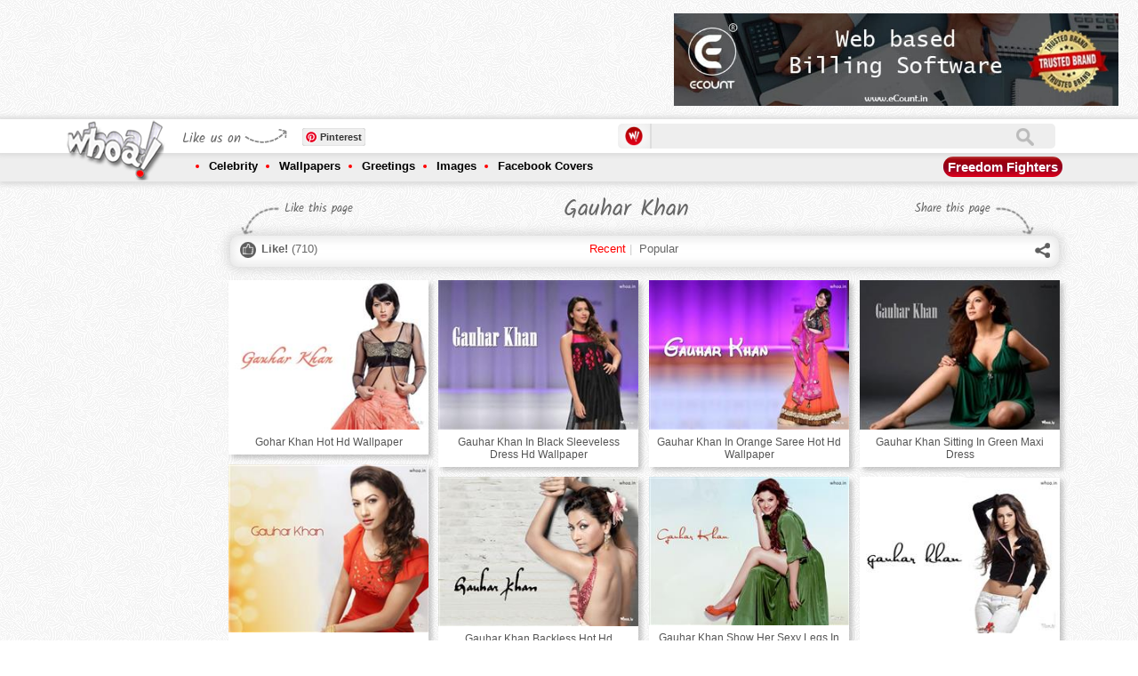

--- FILE ---
content_type: text/html; charset=utf-8
request_url: https://www.whoa.in/explore/gauhar-khan
body_size: 12914
content:


<!DOCTYPE html PUBLIC "-//W3C//DTD XHTML 1.0 Transitional//EN" "http://www.w3.org/TR/xhtml1/DTD/xhtml1-transitional.dtd">

<html xmlns="http://www.w3.org/1999/xhtml">
<head id="ctl00_Head1"><title>
	Gauhar Khan Bollywood Actress Hot HD Wallpapers And Photoshootes
</title><meta http-equiv="Content-Type" content="text/html; charset=utf-8" /><meta id="ctl00_des" name="description" content="Gauhar Khan Indian Bollywood Celebrity And Actress Hot, Beautiful, Bikini Photoshoot HD Wallpaper For Free" /><meta id="ctl00_key" name="keywords" content="Gauhar Khan Show Her Sexy Legs In Hot And Sexy Legs,Gohar Khan Hot Hd Wallpaper,Gauhar Khan Photoshoot With Pink Background,Gauhar Khan Hot Photo Shoot And Show Her Navels,Gauhar Khan Backless Hot Hd Wallpaper,Gauhar Khan Backless Photoshoot In Yellow Dress,Gauhar Khan In Black Sleeveless Dress Hd Wallpaper,Gauhar Khan Sitting In Green Maxi Dress,Gauhar Khan In Red Dress With Red Lips,Gauhar Khan In Orange Saree Hot Hd Wallpaper" /><meta name="distribution" content="Global" /><meta name="language" content="en-us" /><meta name="robots" content="index,follow" /><meta property="fb:admins" content="549707899" /><meta id="ctl00_ogTitle" property="og:title" content="Gauhar Khan Bollywood Actress Hot HD Wallpapers And Photoshootes" /><meta id="ctl00_ogDesc" property="og:description" content="Gauhar Khan Indian Bollywood Celebrity And Actress Hot, Beautiful, Bikini Photoshoot HD Wallpaper For Free" /><meta property="og:site_name" content="https://www.whoa.in" /><meta id="ctl00_imgSrcMeta" property="og:url" /><meta charset="UTF-8" /><meta http-equiv="X-UA-Compatible" content="IE=edge,chrome=1" /><meta name="viewport" content="width=device-width, initial-scale=1.0" /><link href="/css/component.css" rel="stylesheet" type="text/css" /><link href="/css/owl.carousel.css" rel="stylesheet" /><link href="/css/owl.theme.css" rel="stylesheet" /><link href="/css/jqGifPreview.css" rel="stylesheet" type="text/css" />
    <script src="/js/jquery.min.js" type="text/javascript"></script>
    <script async src="/js/modernizr.custom.js"></script>
 <link rel="manifest" href="/manifest.json" />

 <script type="text/javascript">
        function askPermission() {
            return new Promise(function(resolve, reject) {
                const permissionResult = Notification.requestPermission(function(result) {
                    resolve(result);
                });

                if (permissionResult) {
                    permissionResult.then(resolve, reject);
                }
            })
            .then(function(permissionResult) {
                if (permissionResult !== 'granted') {
                    throw new Error('We weren\'t granted permission.');
                }
            });
        }

        function urlBase64ToUint8Array(base64String) {
            const padding = '='.repeat((4 - (base64String.length % 4)) % 4);
            const base64 = (base64String + padding)
            .replace(/\-/g, '+')
            .replace(/_/g, '/');

        const rawData = window.atob(base64);
        const outputArray = new Uint8Array(rawData.length);

        for (let i = 0; i < rawData.length; ++i) {
        outputArray[i] = rawData.charCodeAt(i);
        }
        return outputArray;
        }

        function subscribeUserToPush() {
        return navigator.serviceWorker.register('service-worker-2.js')
        .then(function(registration) {
        const subscribeOptions = {
        userVisibleOnly: true,
        applicationServerKey: urlBase64ToUint8Array(
            'BAWtgxiU9YWykJkvh1oku7GflLq_X8M2E-S-dbGz1VhY3Fqr29YjS2GTvastYI3gM_SRkjQcEhnXCLu14NQZJpo'
        )
};

return registration.pushManager.subscribe(subscribeOptions);
})
.then(function (pushSubscription) {
    console.log('Received PushSubscription: ', JSON.stringify(pushSubscription));
    $.ajax({
        type: "POST",
        url: "/default.aspx/savedata",
        data: "{json:'" + JSON.stringify(pushSubscription) + "'}",
        contentType: "application/json; charset=utf-8",
        dataType: "json",
	failure: function (response) {
            console.log(response.d);
        },
        error: function (response) {
            console.log(response.d);
        }
    });
return pushSubscription;
});
}
askPermission().then(subscribeUserToPush);
    </script>



    <script async type="text/javascript" src="https://apis.google.com/js/platform.js"></script>
    <script>
        (function (d, s, id) {
            var js, fjs = d.getElementsByTagName(s)[0];
            if (d.getElementById(id)) return;
            js = d.createElement(s); js.id = id;
            js.src = "https://connect.facebook.net/en_US/sdk.js#xfbml=1&version=v2.0";
            fjs.parentNode.insertBefore(js, fjs);
        } (document, 'script', 'facebook-jssdk'));</script>
    <script async type="text/javascript">        var switchTo5x = false;</script>
    <script async type="text/javascript" src="/js/buttons.js"></script>
    <script async type="text/javascript">        stLight.options({ publisher: "2876728f-856a-4628-8740-3a6afac40566", doNotHash: false, doNotCopy: false, hashAddressBar: false });</script>
    <script>
        (function (i, s, o, g, r, a, m) {
            i['GoogleAnalyticsObject'] = r; i[r] = i[r] || function () {
                (i[r].q = i[r].q || []).push(arguments)
            }, i[r].l = 1 * new Date(); a = s.createElement(o),
  m = s.getElementsByTagName(o)[0]; a.async = 1; a.src = g; m.parentNode.insertBefore(a, m)
        })(window, document, 'script', '//www.google-analytics.com/analytics.js', 'ga');

        ga('create', 'UA-44089515-1', 'whoa.in');
        ga('send', 'pageview');

    </script>
    <!-- Start of StatCounter Code for Default Guide -->
    <script type="text/javascript">
        var sc_project = 9090683;
        var sc_invisible = 1;
        var sc_security = "6ea362db";
        var scJsHost = (("https:" == document.location.protocol) ?
"https://secure." : "http://www.");
        document.write("<sc" + "ript async type='text/javascript' src='" +
scJsHost +
"statcounter.com/counter/counter.js'></" + "script>");
    </script>
    <noscript>
        <div class="statcounter">
            <a title="free web stats" href="https://statcounter.com/" target="_blank">
                <img class="statcounter" src="https://c.statcounter.com/9090683/0/6ea362db/1/" alt="free web stats"></a></div>
    </noscript>
    <!-- End of StatCounter Code for Default Guide -->
    <script type="text/javascript">
        function GetTextCheck() {
            var abc = document.getElementById("ctl00_txtSearch").value;
            if (abc == '') {
                return false;
            }
        }
    </script>
   



<script async src="//pagead2.googlesyndication.com/pagead/js/adsbygoogle.js"></script>
<script>
    (adsbygoogle = window.adsbygoogle || []).push({
        google_ad_client: "ca-pub-9651868957491254",
        enable_page_level_ads: true
    });
</script>




    
  <meta id="ctl00_head_imgSrcMeta" name="image_src" content="http://www.whoa.in/20131111-Whoa/0gohar-khan-hot-hd-wallpaper.jpg"></meta>
    <meta id="ctl00_head_imgSrcMeta2" property="og:image" content="http://www.whoa.in/20131111-Whoa/0gohar-khan-hot-hd-wallpaper.jpg"></meta>
    <script type="text/javascript">
        var pageIndex = 1;
        var pageCount = 10;
        var ispop = false;
        var isWow = false;

        function OnPopular(ispopd, getId) {
            ispop = ispopd;
            pageIndex = 1;
            if (getId == 'recent') {
                document.getElementById(getId).style.color = '#f00';
                document.getElementById('popular').style.color = '#444';
            }

            else {
                document.getElementById(getId).style.color = '#f00';
                document.getElementById('recent').style.color = '#444';
            }
            document.getElementById("grid").innerHTML = '';
            GetRecords(ispop);
        }
        function GetRecords1() {
            GetRecords(ispop);
        }
        function GetWow() {
            if (isWow == false) {
                isWow = true;
                document.getElementById('aWow').style.color = '#f00';
                var tagId = document.getElementById("ctl00_ContentPlaceHolder1_HFTagId").value;
                $.ajax({
                    type: "POST",
                    url: "/explore.aspx/getnextwow",
                    data: '{tagId: ' + tagId + '}',
                    contentType: "application/json; charset=utf-8",
                    dataType: "json",
                    success: OnWowReturn,
                    failure: function (response) {
                        alert(response.d);
                    },
                    error: function (response) {
                        alert(response.d);
                    }
                });
            }
        }
        function OnWowReturn(response) {

            document.getElementById("ctl00_ContentPlaceHolder1_lblWow").innerHTML = parseInt(document.getElementById("ctl00_ContentPlaceHolder1_lblWow").innerHTML) + 1;
        }

        function GetRecords(ispop) {
            if (pageIndex != -1) {
                $("#loader").show();

                var tagId = document.getElementById("ctl00_ContentPlaceHolder1_HFTagId").value;
                var isParent = document.getElementById("ctl00_ContentPlaceHolder1_HFIsParent").value;
                $.ajax({
                    type: "POST",
                    url: "/explore.aspx/getnextpage",
                    data: '{isParent: ' + isParent + ',tagId: ' + tagId + ',pageIndex: ' + pageIndex + ',ispop: ' + ispop + '}',
                    contentType: "application/json; charset=utf-8",
                    dataType: "json",
                    success: OnSuccess,
                    failure: function (response) {
                        alert(response.d);
                    },
                    error: function (response) {
                        alert(response.d);
                    }
                });
            }
        }

        function OnSuccess(response) {
            var responsedatavar = response.d;
            if (responsedatavar != "0") {
                var responsedatavar1 = responsedatavar.split("|");
                //alert(responsedatavar1[1]);
                //alert(pageIndex);
                if (responsedatavar1[1] <= pageIndex){
                    pageIndex = -1;
                    document.getElementById("btnLoadMore").style.display = 'none';
                }

                if (responsedatavar1[0] != "0"){
                    $("#grid").append(responsedatavar1[0]);
                    $(".lazyOwl2").jqGifPreview();
                    new AnimOnScroll(document.getElementById('grid'), {
                        minDuration: 0.4,
                        maxDuration: 0.7,
                        viewportFactor: 0.2
                    });
                    pageIndex++;
                }
                $("#loader").hide();
            }
        }
    </script>
    <meta id="ctl00_head_ogTitle2" itemprop="name" content="Gauhar Khan Bollywood Actress Hot HD Wallpapers And Photoshootes"></meta>
    <meta id="ctl00_head_Meta1" itemprop="description" content="Gauhar Khan Indian Bollywood Celebrity And Actress Hot, Beautiful, Bikini Photoshoot HD Wallpaper For Free"></meta>
</head>
<body>

       
    
    <form method="post" action="/explore/gauhar-khan" id="aspnetForm">
<div class="aspNetHidden">
<input type="hidden" name="__EVENTTARGET" id="__EVENTTARGET" value="" />
<input type="hidden" name="__EVENTARGUMENT" id="__EVENTARGUMENT" value="" />
<input type="hidden" name="__VIEWSTATE" id="__VIEWSTATE" value="/[base64]/Cf4EFYBcWZhva/fjKVqJKwzg5o5AnSRhbTtEKkqs9I=" />
</div>

<script type="text/javascript">
//<![CDATA[
var theForm = document.forms['aspnetForm'];
if (!theForm) {
    theForm = document.aspnetForm;
}
function __doPostBack(eventTarget, eventArgument) {
    if (!theForm.onsubmit || (theForm.onsubmit() != false)) {
        theForm.__EVENTTARGET.value = eventTarget;
        theForm.__EVENTARGUMENT.value = eventArgument;
        theForm.submit();
    }
}
//]]>
</script>


<div class="aspNetHidden">

	<input type="hidden" name="__VIEWSTATEGENERATOR" id="__VIEWSTATEGENERATOR" value="9C21FC1A" />
	<input type="hidden" name="__EVENTVALIDATION" id="__EVENTVALIDATION" value="/wEdAAXkJT9VQqKmEzaA3tITmkuh/GovQgS4f4bksPMELJdKg9e0aTgNYHRsnS1Hhaf6d5Iadux+TJ142ktxD+r25Ojf677/BmYYghtROekFnDtQLSMRMxcHXY3OlFNVNZmE8Aa1ERB/48tEUMbYIQuNHVyn" />
</div>

       
    


     <div class="header">
        <div class="topadd">
            

<div class="topaddinner">
	<div id="topaddleft">


	</div>
	<div id="topaddright">
		
	</div>
<div style="clear:both;">
<div style="clear:both;">&nbsp;</div>
<style>
.flipaddbox
{
float:left;
}
.onheader-1-whoa { width: 320px; height: 50px; margin:auto;}
#expid2,.playstorelink{display:none;}
.playstorelink img{width:500px;padding-left:15px;}
@media(min-width: 500px) { .onheader-1-whoa { width: 468px; height: 60px;margin:auto; } }
@media(min-width: 800px) { .onheader-1-whoa { width: 728px; height: 90px;margin:auto;} .flipaddbox{display:none;float:left;} }
@media(min-width: 900px) { .playstorelink{display:block;} }
@media(min-width: 700px) { #expid2{display:block;} }
</style>
<div style="float:left;">
<script async src="//pagead2.googlesyndication.com/pagead/js/adsbygoogle.js"></script>
<!-- OnHeader-1 Whoa -->
<ins class="adsbygoogle onheader-1-whoa"
     style="display:inline-block"
     data-ad-client="ca-pub-9651868957491254"
     data-ad-slot="7959342121"></ins>
<script>
    (adsbygoogle = window.adsbygoogle || []).push({});
</script></div>
		<div style="float:left;" class="playstorelink">

	<a href="https://www.ecount.in/?Ref=whoa" rel=“sponsored”  target="_blank"><img src="/images/BANNER1.jpg" alt="Best Online Billing Software" /></a>
		</div>

		<div style="clear:both;">&nbsp;</div>
</div>

</div>
        </div>
        <div class="navigation">
            <div class="topnav">
                <div class="innernav">
                    <div class="navigationbttn morebtton">
                        <a href="/menu" title="More Tags">
                            <img src="/images/mnav.png" alt="More Tags" /></a>
                    </div>
                    <div class="mobilemenu onlyleft">
                        <div class="headpetrn">
                            Navigation</div>
                        <a href="/menu">
                            <img src="/images/sbicon.png" alt="Navigation" /></a>
                    </div>
                    <div class="logo">
                        <a href="https://www.whoa.in">
                            <img src="/images/logo.png" alt="whoa.in logo" class="logoA1" /><img src="/images/scrollogo.png"
                                class="logoA2" /></a></div>
                    <div class="logosidebar">
                        <div class="sociallink">
                            <div class="headpetrn">
                                Like us on</div>
                            <div class="onlyleft" style="width: 63px; overflow: hidden; margin-left: 3px;">

                                
                              <div class="g-follow" data-annotation="bubble" data-height="20"
                               data-href="https://plus.google.com/118042365651048176234" data-rel="publisher"></div>     

                                                     

                            </div>
                            <div class="onlyleft">
                                &nbsp;
                                <div class="fb-like" data-href="https://www.facebook.com/www.whoa.in" data-layout="button_count"
                                    data-action="like" data-show-faces="false" data-share="false">
                                </div>
                                &nbsp;
                            </div>
                            <div class="onlyleft">
                                <a rel="nofollow" data-pin-do="buttonFollow" href="https://www.pinterest.com/whoaimage/">
                                    Pinterest</a>
                                <!-- Please call pinit.js only once per page -->
                                <script type="text/javascript" async src="//assets.pinterest.com/js/pinit.js"></script>
                            </div>
                        </div>
                    </div>
                    <div class="sbox">
                        <div class="slogo">
                            <img src="/images/slogo.png" alt="Offical Whoa.in Images Zone" width="20" /></div>
                        <div class="stextbox1">
                            <iframe id="ctl00_Iframe1" style="padding: 0px; margin: 0px; width: 100%;" height="28px" src="https://www.whoa.in/sframe.html" frameborder="0" scrolling="no">
                            </iframe>
                        </div>
                        <div class="onlyright" id="shop">
                            
                            
                        </div>
                    </div>
                </div>
            </div>
            <div class="bottomnav">
                <div class="innernav">
                    <ul>
                        <li><a href="/explore/celebrity">Celebrity</a>
                            <div class="subnav">
                                <div class="subnavtop">
                                <ul>
                                    <li><a href='/explore/bollywood'>Bollywood</a></li>
                                    <li><a href='/explore/bollywood-actor'>Bollywood Actor</a></li>
                                    <li><a href='/explore/bollywood-actress'>Bollywood Actress</a></li>
                                    <li><a href='/explore/celebrities-fb-cover-image'>Celebrities FB Cover Image</a></li>
                                    <li><a href='/explore/celebrity-wallpaper'>Celebrity Wallpaper</a> </li>
                                    <li><a href='/explore/cinema'>Cinema</a></li>
                                    <li><a href='/explore/cricketers'>Cricketers</a></li>
                                    <li><a href='/explore/hollywood'>Hollywood</a></li>
                                    <li><a href='/explore/hollywood-actor'>Hollywood Actor</a></li>
                                    <li><a href='/explore/hollywood-actress'>Hollywood Actress</a></li>
                                    <li><a href='/explore/sports'>Sports</a></li>
                                    <li><a href='/explore/tollywood-actress'>Tollywood Actress</a></li>
                                </ul>
                                
                            </div>
                        </li>
                        <li><a href="/explore/wallpapers">Wallpapers</a>
                            <div class="subnav">
                                <div class="subnavtop">
                                <ul>
                                    <li><a href='/explore/1920-x-1080'>1920 X 1080</a></li>
                                    <li><a href='/explore/1920-x-1200'>1920 X 1200</a></li>
                                    <li><a href='/explore/3d-wallpapers'>3D Wallpapers</a></li>
                                    <li><a href='/explore/animals'>Animals</a></li>
                                    <li><a href='/explore/art-wallpapers'>Art Wallpapers</a></li>
                                    <li><a href='/explore/bollywood'>Bollywood</a></li>
                                    <li><a href='/explore/dark-background-wallpapers'>Dark Background Wallpapers</a></li>
                                    <li><a href='/explore/dreamy-girls'>Dreamy Girls</a></li>
                                    <li><a href='/explore/funny-wallpapers'>Funny Wallpapers</a></li>
                                    <li><a href='/explore/god'>GOD</a></li>
                                    <li><a href='/explore/hd-wallpapers'>HD Wallpapers</a></li>
                                    <li><a href='/explore/hot'>HOT</a></li>
                                    <li><a href='/explore/love'>Love</a></li>
                                    <li><a href='/explore/mac-apple'>Mac-Apple</a></li>
                                    <li><a href='/explore/miscellaneous-wallpapers'>Miscellaneous Wallpapers</a></li>
                                    <li><a href='/explore/music'>Music</a></li>
                                    <li><a href='/explore/natural-wallpapers'>Natural Wallpapers</a></li>
                                    <li><a href='/explore/windows-7-wallpapers'>Windows 7 Wallpapers</a></li>
                                    <li><a href='/explore/windows-8'>Windows 8</a></li>
                                </ul>
                                
                            </div>
                        </li>
                        <li><a href="/explore/greetings">Greetings</a>
                            <div class="subnav">
                                <div class="subnavtop">
                                
                                <ul>
                                    <li><a href='/explore/christmas'>Christmas</a></li>
                                    <li><a href='/explore/friendship-day'>Friendship Day</a></li>
                                    <li><a href='/explore/ganesh-chaturthi'>Ganesh Chaturthi</a></li>
                                    <li><a href='/explore/good-morning'>Good Morning</a></li>
                                    <li><a href='/explore/good-night'>Good Night</a></li>
                                    <li><a href='/explore/happy-birthday'>Happy Birthday</a></li>
                                    <li><a href='/explore/happy-diwali'>Happy Diwali</a></li>
                                    <li><a href='/explore/happy-engineer-day'>Happy Engineer Day</a></li>
                                    <li><a href='/explore/happy-gandhi-jayanti'>Happy Gandhi Jayanti</a></li>
                                    <li><a href='/explore/happy-holi'>Happy Holi</a></li>
                                    <li><a href='/explore/happy-janmashtami'>Happy Janmashtami</a></li>
                                    <li><a href='/explore/happy-navratri'>Happy Navratri</a></li>
                                    <li><a href='/explore/happy-new-year'>Happy New Year</a></li>
                                    <li><a href='/explore/happy-promise-day'>Happy Promise Day</a></li>
                                    <li><a href='/explore/happy-teachers-day'>Happy Teachers Day</a></li>
                                    <li><a href='/explore/independence-day'>Independence Day</a></li>
                                    <li><a href='/explore/raksha-bandhan'>Raksha Bandhan</a></li>
                                    <li><a href='/explore/republic-day'>Republic Day</a></li>
                                    <li><a href='/explore/santa-claus'>Santa Claus</a></li>
                                    <li><a href='/explore/valentines-day'>Valentine's Day</a></li>
                                </ul>
                            </div>
                        </li>
                        <li><a href="/explore/images">Images</a>
                            <div class="subnav">
                                <div class="subnavtop">
                                <ul>
                                    <li><a href='/explore/animals'>Animals</a></li>
                                    <li><a href='/explore/art'>ART</a></li>
                                    <li><a href='/explore/bollywood'>Bollywood</a></li>
                                    <li><a href='/explore/cartoon'>Cartoon</a></li>
                                    <li><a href='/explore/cute-baby'>Cute Baby</a></li>
                                    <li><a href='/explore/facebook-covers'>Facebook Covers</a></li>
                                    <li><a href='/explore/facebook-fun'>Facebook Fun</a></li>
                                    <li><a href='/explore/food'>Food</a></li>
                                    <li><a href='/explore/funny'>Funny</a></li>
                                    <li><a href='/explore/god'>GOD</a></li>
                                    <li><a href='/explore/hot'>HOT</a></li>
                                    <li><a href='/explore/love'>Love</a></li>
                                    <li><a href='/explore/national-flag'>National Flag</a></li>
                                    <li><a href='/explore/natural-images'>Natural Images</a></li>
                                    <li><a href='/explore/optical-illusions'>Optical illusions</a></li>
                                    <li><a href='/explore/painting'>Painting</a></li>
                                    <li><a href='/explore/photoshoot'>Photoshoot</a></li>
                                    <li><a href='/explore/quotes'>Quotes</a></li>
                                    <li><a href='/explore/romantic'>Romantic</a></li>
                                    <li><a href='/explore/sexy'>Sexy</a></li>
                                </ul>
                                
                            </div>
                        </li>
                        <li><a href="/explore/facebook-covers">Facebook Covers</a>
                            <div class="subnav">
                                <div class="subnavtop">
                                <ul>
                                    <li><a href='/explore/abstract-facebook-covers'>Abstract Facebook Covers</a></li>
                                    <li><a href='/explore/art-facebook-cover'>Art Facebook Cover</a></li>
                                    <li><a href='/explore/bike-facebook-cover'>Bike facebook Cover</a></li>
                                    <li><a href='/explore/brands'>Brands</a></li>
                                    <li><a href='/explore/cars-fb-timeline-image'>Cars FB Timeline Image</a></li>
                                    <li><a href='/explore/cartoon-fb-pages'>Cartoon FB Pages</a></li>
                                    <li><a href='/explore/celebrities-fb-cover-image'>Celebrities FB Cover Image</a></li>
                                    <li><a href='/explore/child-timeline-pictures'>Child Timeline Pictures</a></li>
                                    <li><a href='/explore/creative--humor-fb'>Creative & Humor FB</a></li>
                                    <li><a href='/explore/emotional-covers'>Emotional Covers</a></li>
                                    <li><a href='/explore/feeling-fb-covers'>Feeling FB Covers</a></li>
                                    <li><a href='/explore/festivals-covers'>Festivals Covers</a></li>
                                    <li><a href='/explore/funny-facebook-covers'>Funny Facebook Covers</a></li>
                                    <li><a href='/explore/leaders-fb-covers'>Leaders FB Covers</a></li>
                                    <li><a href='/explore/love-fb-covers'>Love FB Covers</a></li>
                                    <li><a href='/explore/miscellaneous-fb-covers'>Miscellaneous FB Covers</a></li>
                                    <li><a href='/explore/movie-timeline-picture'>Movie Timeline Picture</a></li>
                                    <li><a href='/explore/movies-fb-covers'>Movies FB Covers</a></li>
                                    <li><a href='/explore/nature-facebook-covers'>Nature Facebook Covers</a></li>
                                    <li><a href='/explore/quote-facebook-cover'>Quote Facebook Cover</a></li>
                                </ul>
                                
                            </div>
                        </li>
                    </ul>
                    <div class="morebtton1">
                        <a href="https://www.whoa.in/explore/freedom-fighters" id="ctl00_TodayTag" title="Narendra Modi Images And Wallpapers">Freedom Fighters</a>
                    </div>
                </div>
            </div>
        </div>
    </div>
    
    
 <input type="hidden" name="ctl00$ContentPlaceHolder1$HFTagId" id="ctl00_ContentPlaceHolder1_HFTagId" value="359" />
    <input type="hidden" name="ctl00$ContentPlaceHolder1$HFIsParent" id="ctl00_ContentPlaceHolder1_HFIsParent" value="false" />

    <div class="mainbody">
        <div class="sidebar">
            

<div class="clear:both;">&nbsp;</div>
<div class="clear:both;">&nbsp;</div>

<script async src="//pagead2.googlesyndication.com/pagead/js/adsbygoogle.js"></script>
<!-- Whoa-Left Above Recent Post -->
<ins class="adsbygoogle"
     style="display:block"
     data-ad-client="ca-pub-9651868957491254"
     data-ad-slot="7136330524"
     data-ad-format="auto"></ins>
<script>
    (adsbygoogle = window.adsbygoogle || []).push({});
</script>
<div class="clear:both;">&nbsp;</div>
<div class="clear:both;">&nbsp;</div>

<h2>
    Recent Post</h2>
<ul>
    
            <li><a href="/gallery/beautiful-home-decor-photos-home-wallpapers-pink-decoration-for-home-ideas-for-hotels-and-home-decor" title='Beautiful Home Decor Photos Home Wallpapers Pink D'>
                Beautiful Home Decor Photos Home Wallpapers Pink Decoration For Home Ideas For Hotels And Home Decor
            </a></li>
        
            <li><a href="/gallery/butterfly-wallpapers-butterfly-images-butterfly-photos-mobile-butterfly-wallpapers-butterfly-nature" title='Butterfly Wallpapers Butterfly Images Butterfly Ph'>
                Butterfly Wallpapers Butterfly Images Butterfly Photos Mobile Butterfly Wallpapers Butterfly Nature 
            </a></li>
        
            <li><a href="/gallery/nature-images-nature-photos-nature-wallpapers-beautiful-nature-images-3d-wallpapers-mobile-wallpaper" title='Nature Images Nature Photos Nature Wallpapers Beau'>
                Nature Images Nature Photos Nature Wallpapers Beautiful Nature Images 3D Wallpapers Mobile Wallpaper
            </a></li>
        
            <li><a href="/gallery/wallpapers-phone-wallpapers-mobile-wallpapers-photos-nature-photos-nature-wallpapers" title='WALLPAPERS PHONE WALLPAPERS MOBILE WALLPAPERS PHOT'>
                WALLPAPERS PHONE WALLPAPERS MOBILE WALLPAPERS PHOTOS NATURE PHOTOS NATURE WALLPAPERS
            </a></li>
        
            <li><a href="/gallery/images-wallpapers-nature-wallpapers-fish-photo-fish-wallpapers-fish-images-fish-and-flower-photo" title='Images Wallpapers Nature Wallpapers Fish Photo Fis'>
                Images Wallpapers Nature Wallpapers Fish Photo Fish Wallpapers Fish Images Fish And Flower Photo 
            </a></li>
        
            <li><a href="/gallery/nature-photo-nature-image-nature-wallpaper-3d-wallpaper-3d-nature-image-natural-wallpapers-images" title='Nature Photo Nature Image Nature Wallpaper 3D Wall'>
                Nature Photo Nature Image Nature Wallpaper 3D Wallpaper 3D Nature Image Natural Wallpapers Images 
            </a></li>
        
            <li><a href="/gallery/beautiful-photos-of-nature-beautiful-nature-wallpapers-beautiful-nature-photos-girly-images-girly" title='Beautiful Photos Of Nature Beautiful Nature Wallpa'>
                Beautiful Photos Of Nature Beautiful Nature Wallpapers Beautiful Nature Photos Girly Images Girly
            </a></li>
        
            <li><a href="/gallery/nature-photos-nature-wallpapers-beautiful-nature-images-natural-photos-natural-wallpapers-natural" title='Nature Photos Nature Wallpapers Beautiful Nature I'>
                Nature Photos Nature Wallpapers Beautiful Nature Images Natural Photos Natural Wallpapers Natural  
            </a></li>
        
            <li><a href="/gallery/natural-wallpapers-beautifull-wallpapers-aesthetic-wallpapers-natural-images-natural-photos-nature" title='Natural Wallpapers Beautifull Wallpapers Aesthetic'>
                Natural Wallpapers Beautifull Wallpapers Aesthetic Wallpapers Natural Images Natural Photos Nature  
            </a></li>
        
            <li><a href="/gallery/lord-shiva-parvati-romantic-photos-cute-wallpapers-lord-shiva-parvati-gauri-shankar-shiv-parvati-om" title='Lord Shiva Parvati Romantic Photos Cute Wallpapers'>
                Lord Shiva Parvati Romantic Photos Cute Wallpapers Lord Shiva Parvati Gauri Shankar Shiv Parvati Om
            </a></li>
        
            <li><a href="/gallery/aesthetic-photos-of-lord-shiva-parvati-cute-wallpapers-shiva-parvati-romantic-photos-of-shiv-parvati" title='Aesthetic Photos Of Lord Shiva Parvati Cute Wallpa'>
                Aesthetic Photos Of Lord Shiva Parvati Cute Wallpapers Shiva Parvati Romantic Photos Of Shiv Parvati
            </a></li>
        
            <li><a href="/gallery/om-ord-shiva-images-lord-shiva-photos-lord-shiv-parvati-images-lord-shiva-parvati-wallpapers-shiv" title='Om Ord Shiva Images Lord Shiva Photos Lord Shiv Pa'>
                Om Ord Shiva Images Lord Shiva Photos Lord Shiv Parvati Images Lord Shiva Parvati Wallpapers Shiv
            </a></li>
        
</ul>

        </div>
        <div class="midpart">
            <div class="tagtitlebar">
                <div class="titlebarleft">
                    Like this page
                </div>
                <div class="titlebarmid">
                    <h1 id="h1Header" title="Radhe Krishna">
                        <span id="ctl00_ContentPlaceHolder1_lblHeader">Gauhar Khan</span>
                    </h1>
                </div>
                <div class="titlebarright">
                    Share this page
                </div>
                <div style="clear: both;">
                </div>
            </div>
            <div class="tagheader">
                <div class="taglikebar">
                    <div class="taglikebarinner">
                        <div class="wowlike">
                            <a id="aWow" href="#" onclick="GetWow()"><b>Like!</b> (<span id="ctl00_ContentPlaceHolder1_lblWow">710</span>)</a>
                        </div>
                        <div class="titlebarmid1">
                            <p id="ctl00_ContentPlaceHolder1_postChange">
                                <a href="javascript:void(0);" id="recent" style="color: #f00" onclick="OnPopular(false,this.id)">Recent</a>&nbsp;|
                                &nbsp;<a href="javascript:void(0);" id="popular" onclick="OnPopular(true,this.id)">Popular</a></p>
                        </div>
                        <div class="whoashare">
                            <div class="sharethis">
                                <div class="subnavtop1">
                                    <img src="/images/navigtop.png" /></div>
                                <span class='st_googleplus_hcount' displaytext='Google +'></span><span class='st_facebook_hcount'
                                    displaytext='Facebook'></span><span class='st_twitter_hcount' displaytext='Tweet'>
                                </span>
                                <br />
                                <br />
                                <span class='st_pinterest_hcount' displaytext='Pinterest'></span><span class='st_email_hcount'
                                    displaytext='Email'></span><span class='st_sharethis_hcount' displaytext='ShareThis'>
                                    </span>
                            </div>
                            <a href="#" id="share">
                                <img src="/images/whoashare.png" /></a>
                        </div>
                    </div>
                </div>
            </div>
            <ul class="grid effect-1" id="grid">
               

            </ul>
            <div id="loader" class="clear" style="padding: 0 0 0 20px; text-align: center; display: none;">
                <img src="/img/ajax-loader.gif" align="middle" alt="ajax loader" title="ajax loader" />
            </div>
            <div class="clear">
                
            </div>
            <div class="clear">
                    <a class="morebtton" onclick='GetRecords1()' style="cursor:pointer; width:100%;max-width:400px;height:20px;color:#fff;padding:10px;text-align:center;font-weight:bold;border-radius: 10px 10px 10px 10px;-moz-border-radius: 10px 10px 10px 10px;-webkit-border-radius: 10px 10px 10px 10px;border: 0px solid #000000;margin:auto;font-size:16px;font-style:italic;float:none;display:block;" id="btnLoadMore">Load More...</a>
            </div>
            
            
            <div class="clear">
                &nbsp;</div>
            <div class="clear">
                <div style="float: left;" id="expid1">
                    <script async src="//pagead2.googlesyndication.com/pagead/js/adsbygoogle.js"></script>
                    <!-- WhoaMin280 -->
                    <ins class="adsbygoogle" style="display: inline-block; width: 336px; height: 280px"
                        data-ad-client="ca-pub-9651868957491254" data-ad-slot="1357197723"></ins>
                    <script>
                        (adsbygoogle = window.adsbygoogle || []).push({});
                    </script>
                </div>
                <div style="float: right;" id="expid2">
	
		
		     
		
					<a href="https://www.ecount.in/?Ref=whoas" rel=“sponsored” target="_blank">
                    		    <img src="/images/BANNER2.png" width="300" alt="Best Online Billing Software - ERP Solution" /></a>
                </div>
            </div>
            <div class="clear">
                &nbsp;</div>
        </div>
        <div class="sidebar rightside">
            

<div class="fb-like-box" data-href="https://www.facebook.com/www.whoa.in" data-width="185" data-height="700" data-colorscheme="light" data-show-faces="true" data-header="true" data-stream="false" data-show-border="true"></div>

        </div>
    </div>






    <div class="footer">
        <div class="footertop">
            <div class="footertoprow">
                <div class="hottrends">
                    <h3>
                        Hot Trends</h3>
                </div>
                

                <div id="ctl00_divAndroid" class="androidapp">
                   
                    <a href="https://play.google.com/store/apps/details?id=whoa.in&hl=en">             
                        <h3>
                            Android Apps
                        </h3>
                    </a>
                </div>
            </div>
        </div>
        <div class="footerbottom">
            <div class="footerrow">
                <div class="colomtow1">
                    <ul>
                        
                                <li><a href='/explore/meldi-maa'>
                                    Meldi Maa</a></li>
                            
                                <li><a href='/explore/motu---patlu'>
                                    Motu - Patlu</a></li>
                            
                                <li><a href='/explore/freedom-fighters'>
                                    Freedom Fighters</a></li>
                            
                                <li><a href='/explore/mobile-wallpaper'>
                                    Mobile Wallpaper</a></li>
                            
                                <li><a href='/explore/lord-hanuman'>
                                    Lord Hanuman</a></li>
                            
                                <li><a href='/explore/republic-day'>
                                    Republic Day</a></li>
                            
                                <li><a href='/explore/3d-wallpapers'>
                                    3D Wallpapers</a></li>
                            
                                <li><a href='/explore/jai-jalaram-bapa'>
                                    Jai Jalaram Bapa</a></li>
                            
                                <li><a href='/explore/horror-wallpaper'>
                                    Horror Wallpaper</a></li>
                            
                                <li><a href='/explore/mogal-maa'>
                                    Mogal maa</a></li>
                            
                                <li><a href='/explore/lord-shiva'>
                                    Lord Shiva</a></li>
                            
                                <li><a href='/explore/hot'>
                                    HOT</a></li>
                            
                                <li><a href='/explore/cartoon-fun'>
                                    Cartoon Fun</a></li>
                            
                                <li><a href='/explore/animals'>
                                    Animals</a></li>
                            
                                <li><a href='/explore/pigs'>
                                    Pigs</a></li>
                            
                                <li><a href='/explore/shah-rukh-khan'>
                                    Shah Rukh Khan</a></li>
                            
                                <li><a href='/explore/lord-ganesha'>
                                    Lord Ganesha</a></li>
                            
                                <li><a href='/explore/lord-krishna'>
                                    Lord Krishna</a></li>
                            
                                <li><a href='/explore/love'>
                                    Love</a></li>
                            
                                <li><a href='/explore/miscellaneous-wallpapers'>
                                    Miscellaneous Wallpapers</a></li>
                            
                    </ul>
                </div>
                <div class="colomtow2">
                    <div class="newslatter">
                        <h3>
                            News Latter</h3>
                        <p>
                            <input name="ctl00$txtEmail" type="text" id="ctl00_txtEmail" class="newslbox" style="display: none;" />
                            <input onclick="__doPostBack('ctl00$btnNewsLatter','')" name="ctl00$btnNewsLatter" type="button" id="ctl00_btnNewsLatter" value="GO" class="nlbttn" style="display: none;" />
                            <input type="button" value="Enter your Email Address" class="nlbttn" onclick="window.open('https://feedburner.google.com/fb/a/mailverify?uri=whoain', 'popupwindow', 'scrollbars=yes,width=550,height=520');return true;" />
                        </p>
                    </div>
                </div>
            </div>
            <div class="clearfix">
            </div>
        </div>
        <div class="copyright footerfix">
            <div class="copyrightinner">
                <div class="copyrightleft">
                    <div class="sociallink1 onlyleft">
                        <div class="headpetrn">
                            Like us on</div>
                        <div class="onlyleft">
                            <div class="fb-like" data-href="https://www.facebook.com/www.whoa.in" data-layout="button"
                                data-action="like" data-show-faces="false" data-share="false">
                            </div>
                            &nbsp;
                        </div>
                        <div class="onlyleft" style="width: 33px; overflow: hidden;">
                            <div class="g-follow" data-annotation="bubble" data-height="20" data-href="https://plus.google.com/118042365651048176234" data-rel="publisher"></div>
                            

                        </div>
                        &nbsp;
                    </div>
                </div>
                <div class="copyrightright">
                    <div id="ctl00_divAndroid2" class="onlyleft">
                        <div class="headpetrn">
                            Apps</div>
                        <a href="https://play.google.com/store/apps/details?id=whoa.in">
                            <img src="/images/android1.png" /></a>

                              
                    </div>
                </div>
            </div>
        </div>
        <div class="copyright">
            <div class="copyrightinner">
                <div class="copyrightleft">
                    copyright© whoa.in
                </div>
                <div class="copyrightright">
                    <a href="/content/termsandcondtion">Terms & Condtion</a> | <a href="/content/privacypolicy">
                        Privacy Policy</a> | <a href="/sitemap.xml">Site Map</a> | <a href="https://feeds.feedburner.com/whoain">
                            RSS</a> | <a href="/contact">Contact Us</a>
                </div>
            </div>
        </div>
        <div class="bottomnavigap">
            &nbsp;</div>
    </div>


    

    	

    <script src="/js/jqGifPreview.js"></script>
    <script src="/js/masonry.pkgd.min.js"></script>
    <script src="/js/imagesloaded.js"></script>
    <script src="/js/classie.js"></script>
    <script src="/js/AnimOnScroll.js"></script>
    <script src="/js/jquery-scrolltofixed.js" type="text/javascript"></script>
    <script src="/js/owl.carousel.js" type="text/javascript"></script>
    <script src="/js/script.js" type="text/javascript"></script>
    <script>
        new AnimOnScroll(document.getElementById('grid'), {
            minDuration: 0.4,
            maxDuration: 0.7,
            viewportFactor: 0.2
        });
        new AnimOnScroll(document.getElementById('grid2'), {
        });
	
    </script>
    <script src="/js/jquery.fancybox.js" type="text/javascript"></script>
    <script type="text/javascript">
   /*     function setCookie() {
            var d = new Date();
            d.setTime(d.getTime() + (20 * 10 * 60 * 60 * 1000));
            var expires = "expires=" + d.toUTCString();
            document.cookie = "flip=yes; " + expires;
        }
        function getCookie(cname) {
            var name = cname + "=";
            var ca = document.cookie.split(';');
            for (var i = 0; i < ca.length; i++) {
                var c = ca[i];
                while (c.charAt(0) == ' ') c = c.substring(1);
                if (c.indexOf(name) != -1) return c.substring(name.length, c.length);
            }
            return "";
        }

        if (!getCookie('flip')) {
            $.fancybox.open('#inline1');
            setCookie();
        }
        
	*/
    </script>
    

    </form>
    <script>
        jQuery(document).ready(function () {
            $("#owl-demo, #owl-demo1").owlCarousel({ items: 4, lazyLoad: false, autoHeight: false, itemsScaleUp: true, responsive: true, navigation: true, rewindNav: false });
            $("#owl-demo1").hide();
            $("#owl-demo").show();

        });
    </script>
<script defer src="https://static.cloudflareinsights.com/beacon.min.js/vcd15cbe7772f49c399c6a5babf22c1241717689176015" integrity="sha512-ZpsOmlRQV6y907TI0dKBHq9Md29nnaEIPlkf84rnaERnq6zvWvPUqr2ft8M1aS28oN72PdrCzSjY4U6VaAw1EQ==" data-cf-beacon='{"version":"2024.11.0","token":"48d479e62d7a4ab899786163a607f0ab","r":1,"server_timing":{"name":{"cfCacheStatus":true,"cfEdge":true,"cfExtPri":true,"cfL4":true,"cfOrigin":true,"cfSpeedBrain":true},"location_startswith":null}}' crossorigin="anonymous"></script>
</body>
</html>


--- FILE ---
content_type: text/html; charset=utf-8
request_url: https://accounts.google.com/o/oauth2/postmessageRelay?parent=https%3A%2F%2Fwww.whoa.in&jsh=m%3B%2F_%2Fscs%2Fabc-static%2F_%2Fjs%2Fk%3Dgapi.lb.en.2kN9-TZiXrM.O%2Fd%3D1%2Frs%3DAHpOoo_B4hu0FeWRuWHfxnZ3V0WubwN7Qw%2Fm%3D__features__
body_size: 167
content:
<!DOCTYPE html><html><head><title></title><meta http-equiv="content-type" content="text/html; charset=utf-8"><meta http-equiv="X-UA-Compatible" content="IE=edge"><meta name="viewport" content="width=device-width, initial-scale=1, minimum-scale=1, maximum-scale=1, user-scalable=0"><script src='https://ssl.gstatic.com/accounts/o/2580342461-postmessagerelay.js' nonce="p44vKXzwFWQBJ_r-KsLVKQ"></script></head><body><script type="text/javascript" src="https://apis.google.com/js/rpc:shindig_random.js?onload=init" nonce="p44vKXzwFWQBJ_r-KsLVKQ"></script></body></html>

--- FILE ---
content_type: text/html; charset=utf-8
request_url: https://www.google.com/recaptcha/api2/aframe
body_size: 268
content:
<!DOCTYPE HTML><html><head><meta http-equiv="content-type" content="text/html; charset=UTF-8"></head><body><script nonce="9cQFOeGpkswxOfDpTzkZJg">/** Anti-fraud and anti-abuse applications only. See google.com/recaptcha */ try{var clients={'sodar':'https://pagead2.googlesyndication.com/pagead/sodar?'};window.addEventListener("message",function(a){try{if(a.source===window.parent){var b=JSON.parse(a.data);var c=clients[b['id']];if(c){var d=document.createElement('img');d.src=c+b['params']+'&rc='+(localStorage.getItem("rc::a")?sessionStorage.getItem("rc::b"):"");window.document.body.appendChild(d);sessionStorage.setItem("rc::e",parseInt(sessionStorage.getItem("rc::e")||0)+1);localStorage.setItem("rc::h",'1769009270034');}}}catch(b){}});window.parent.postMessage("_grecaptcha_ready", "*");}catch(b){}</script></body></html>

--- FILE ---
content_type: application/javascript
request_url: https://www.whoa.in/js/AnimOnScroll.js
body_size: 1196
content:
!function(t){"use strict";function i(){var i=a.clientHeight,e=t.innerHeight;return e>i?e:i}function e(){return t.pageYOffset||a.scrollTop}function n(t){var i=0,e=0;do isNaN(t.offsetTop)||(i+=t.offsetTop),isNaN(t.offsetLeft)||(e+=t.offsetLeft);while(t=t.offsetParent);return{top:i,left:e}}function o(t,o){var s=t.offsetHeight,r=e(),a=r+i(),l=n(t).top,c=l+s,o=o||0;return a>=l+s*o&&c-s*o>=r}function s(t,i){for(var e in i)i.hasOwnProperty(e)&&(t[e]=i[e]);return t}function r(t,i){this.el=t,this.options=s(this.defaults,i),this._init()}var a=t.document.documentElement;r.prototype={defaults:{minDuration:0,maxDuration:0,viewportFactor:0},_init:function(){this.items=Array.prototype.slice.call(document.querySelectorAll("#"+this.el.id+" > li")),this.itemsCount=this.items.length,this.itemsRenderedCount=0,this.didScroll=!1;var i=this;imagesLoaded(this.el,function(){new Masonry(i.el,{itemSelector:"li",transitionDuration:0}),Modernizr.cssanimations&&(i.items.forEach(function(t){o(t)&&(i._checkTotalRendered(),classie.add(t,"shown"))}),t.addEventListener("scroll",function(){i._onScrollFn()},!1),t.addEventListener("resize",function(){i._resizeHandler()},!1))})},_onScrollFn:function(){var t=this;this.didScroll||(this.didScroll=!0,setTimeout(function(){t._scrollPage()},60))},_scrollPage:function(){var t=this;this.items.forEach(function(n){classie.has(n,"shown")||classie.has(n,"animate")||!o(n,t.options.viewportFactor)||setTimeout(function(){var o=e()+i()/2;if(t.el.style.WebkitPerspectiveOrigin="50% "+o+"px",t.el.style.MozPerspectiveOrigin="50% "+o+"px",t.el.style.perspectiveOrigin="50% "+o+"px",t._checkTotalRendered(),t.options.minDuration&&t.options.maxDuration){var s=Math.random()*(t.options.maxDuration-t.options.minDuration)+t.options.minDuration+"s";n.style.WebkitAnimationDuration=s,n.style.MozAnimationDuration=s,n.style.animationDuration=s}classie.add(n,"animate")},25)}),this.didScroll=!1},_resizeHandler:function(){function t(){i._scrollPage(),i.resizeTimeout=null}var i=this;this.resizeTimeout&&clearTimeout(this.resizeTimeout),this.resizeTimeout=setTimeout(t,1e3)},_checkTotalRendered:function(){++this.itemsRenderedCount,this.itemsRenderedCount===this.itemsCount&&t.removeEventListener("scroll",this._onScrollFn)}},t.AnimOnScroll=r}(window);

--- FILE ---
content_type: application/javascript
request_url: https://www.whoa.in/js/modernizr.custom.js
body_size: 3497
content:
window.Modernizr=function(e,t,n){function r(e){v.cssText=e}function o(e,t){return typeof e===t}function i(e,t){return!!~(""+e).indexOf(t)}function a(e,t){for(var r in e){var o=e[r];if(!i(o,"-")&&v[o]!==n)return"pfx"==t?o:!0}return!1}function c(e,t,r){for(var i in e){var a=t[e[i]];if(a!==n)return r===!1?e[i]:o(a,"function")?a.bind(r||t):a}return!1}function l(e,t,n){var r=e.charAt(0).toUpperCase()+e.slice(1),i=(e+" "+E.join(r+" ")+r).split(" ");return o(t,"string")||o(t,"undefined")?a(i,t):(i=(e+" "+j.join(r+" ")+r).split(" "),c(i,t,n))}var s,u,f,p="2.6.2",d={},m=!0,h=t.documentElement,y="modernizr",g=t.createElement(y),v=g.style,b=({}.toString,"Webkit Moz O ms"),E=b.split(" "),j=b.toLowerCase().split(" "),S={},C=[],w=C.slice,x={}.hasOwnProperty;f=o(x,"undefined")||o(x.call,"undefined")?function(e,t){return t in e&&o(e.constructor.prototype[t],"undefined")}:function(e,t){return x.call(e,t)},Function.prototype.bind||(Function.prototype.bind=function(e){var t=this;if("function"!=typeof t)throw new TypeError;var n=w.call(arguments,1),r=function(){if(this instanceof r){var o=function(){};o.prototype=t.prototype;var i=new o,a=t.apply(i,n.concat(w.call(arguments)));return Object(a)===a?a:i}return t.apply(e,n.concat(w.call(arguments)))};return r}),S.cssanimations=function(){return l("animationName")};for(var N in S)f(S,N)&&(u=N.toLowerCase(),d[u]=S[N](),C.push((d[u]?"":"no-")+u));return d.addTest=function(e,t){if("object"==typeof e)for(var r in e)f(e,r)&&d.addTest(r,e[r]);else{if(e=e.toLowerCase(),d[e]!==n)return d;t="function"==typeof t?t():t,"undefined"!=typeof m&&m&&(h.className+=" "+(t?"":"no-")+e),d[e]=t}return d},r(""),g=s=null,function(e,t){function n(e,t){var n=e.createElement("p"),r=e.getElementsByTagName("head")[0]||e.documentElement;return n.innerHTML="x<style>"+t+"</style>",r.insertBefore(n.lastChild,r.firstChild)}function r(){var e=g.elements;return"string"==typeof e?e.split(" "):e}function o(e){var t=y[e[m]];return t||(t={},h++,e[m]=h,y[h]=t),t}function i(e,n,r){if(n||(n=t),u)return n.createElement(e);r||(r=o(n));var i;return i=r.cache[e]?r.cache[e].cloneNode():d.test(e)?(r.cache[e]=r.createElem(e)).cloneNode():r.createElem(e),i.canHaveChildren&&!p.test(e)?r.frag.appendChild(i):i}function a(e,n){if(e||(e=t),u)return e.createDocumentFragment();n=n||o(e);for(var i=n.frag.cloneNode(),a=0,c=r(),l=c.length;l>a;a++)i.createElement(c[a]);return i}function c(e,t){t.cache||(t.cache={},t.createElem=e.createElement,t.createFrag=e.createDocumentFragment,t.frag=t.createFrag()),e.createElement=function(n){return g.shivMethods?i(n,e,t):t.createElem(n)},e.createDocumentFragment=Function("h,f","return function(){var n=f.cloneNode(),c=n.createElement;h.shivMethods&&("+r().join().replace(/\w+/g,function(e){return t.createElem(e),t.frag.createElement(e),'c("'+e+'")'})+");return n}")(g,t.frag)}function l(e){e||(e=t);var r=o(e);return g.shivCSS&&!s&&!r.hasCSS&&(r.hasCSS=!!n(e,"article,aside,figcaption,figure,footer,header,hgroup,nav,section{display:block}mark{background:#FF0;color:#000}")),u||c(e,r),e}var s,u,f=e.html5||{},p=/^<|^(?:button|map|select|textarea|object|iframe|option|optgroup)$/i,d=/^(?:a|b|code|div|fieldset|h1|h2|h3|h4|h5|h6|i|label|li|ol|p|q|span|strong|style|table|tbody|td|th|tr|ul)$/i,m="_html5shiv",h=0,y={};!function(){try{var e=t.createElement("a");e.innerHTML="<xyz></xyz>",s="hidden"in e,u=1==e.childNodes.length||function(){t.createElement("a");var e=t.createDocumentFragment();return"undefined"==typeof e.cloneNode||"undefined"==typeof e.createDocumentFragment||"undefined"==typeof e.createElement}()}catch(n){s=!0,u=!0}}();var g={elements:f.elements||"abbr article aside audio bdi canvas data datalist details figcaption figure footer header hgroup mark meter nav output progress section summary time video",shivCSS:f.shivCSS!==!1,supportsUnknownElements:u,shivMethods:f.shivMethods!==!1,type:"default",shivDocument:l,createElement:i,createDocumentFragment:a};e.html5=g,l(t)}(this,t),d._version=p,d._domPrefixes=j,d._cssomPrefixes=E,d.testProp=function(e){return a([e])},d.testAllProps=l,h.className=h.className.replace(/(^|\s)no-js(\s|$)/,"$1$2")+(m?" js "+C.join(" "):""),d}(this,this.document),function(e,t,n){function r(e){return"[object Function]"==y.call(e)}function o(e){return"string"==typeof e}function i(){}function a(e){return!e||"loaded"==e||"complete"==e||"uninitialized"==e}function c(){var e=g.shift();v=1,e?e.t?m(function(){("c"==e.t?p.injectCss:p.injectJs)(e.s,0,e.a,e.x,e.e,1)},0):(e(),c()):v=0}function l(e,n,r,o,i,l,s){function u(t){if(!d&&a(f.readyState)&&(b.r=d=1,!v&&c(),f.onload=f.onreadystatechange=null,t)){"img"!=e&&m(function(){j.removeChild(f)},50);for(var r in N[n])N[n].hasOwnProperty(r)&&N[n][r].onload()}}var s=s||p.errorTimeout,f=t.createElement(e),d=0,y=0,b={t:r,s:n,e:i,a:l,x:s};1===N[n]&&(y=1,N[n]=[]),"object"==e?f.data=n:(f.src=n,f.type=e),f.width=f.height="0",f.onerror=f.onload=f.onreadystatechange=function(){u.call(this,y)},g.splice(o,0,b),"img"!=e&&(y||2===N[n]?(j.insertBefore(f,E?null:h),m(u,s)):N[n].push(f))}function s(e,t,n,r,i){return v=0,t=t||"j",o(e)?l("c"==t?C:S,e,t,this.i++,n,r,i):(g.splice(this.i++,0,e),1==g.length&&c()),this}function u(){var e=p;return e.loader={load:s,i:0},e}var f,p,d=t.documentElement,m=e.setTimeout,h=t.getElementsByTagName("script")[0],y={}.toString,g=[],v=0,b="MozAppearance"in d.style,E=b&&!!t.createRange().compareNode,j=E?d:h.parentNode,d=e.opera&&"[object Opera]"==y.call(e.opera),d=!!t.attachEvent&&!d,S=b?"object":d?"script":"img",C=d?"script":S,w=Array.isArray||function(e){return"[object Array]"==y.call(e)},x=[],N={},F={timeout:function(e,t){return t.length&&(e.timeout=t[0]),e}};p=function(e){function t(e){var t,n,r,e=e.split("!"),o=x.length,i=e.pop(),a=e.length,i={url:i,origUrl:i,prefixes:e};for(n=0;a>n;n++)r=e[n].split("="),(t=F[r.shift()])&&(i=t(i,r));for(n=0;o>n;n++)i=x[n](i);return i}function a(e,o,i,a,c){var l=t(e),s=l.autoCallback;l.url.split(".").pop().split("?").shift(),l.bypass||(o&&(o=r(o)?o:o[e]||o[a]||o[e.split("/").pop().split("?")[0]]),l.instead?l.instead(e,o,i,a,c):(N[l.url]?l.noexec=!0:N[l.url]=1,i.load(l.url,l.forceCSS||!l.forceJS&&"css"==l.url.split(".").pop().split("?").shift()?"c":n,l.noexec,l.attrs,l.timeout),(r(o)||r(s))&&i.load(function(){u(),o&&o(l.origUrl,c,a),s&&s(l.origUrl,c,a),N[l.url]=2})))}function c(e,t){function n(e,n){if(e){if(o(e))n||(f=function(){var e=[].slice.call(arguments);p.apply(this,e),d()}),a(e,f,t,0,s);else if(Object(e)===e)for(l in c=function(){var t,n=0;for(t in e)e.hasOwnProperty(t)&&n++;return n}(),e)e.hasOwnProperty(l)&&(!n&&!--c&&(r(f)?f=function(){var e=[].slice.call(arguments);p.apply(this,e),d()}:f[l]=function(e){return function(){var t=[].slice.call(arguments);e&&e.apply(this,t),d()}}(p[l])),a(e[l],f,t,l,s))}else!n&&d()}var c,l,s=!!e.test,u=e.load||e.both,f=e.callback||i,p=f,d=e.complete||i;n(s?e.yep:e.nope,!!u),u&&n(u)}var l,s,f=this.yepnope.loader;if(o(e))a(e,0,f,0);else if(w(e))for(l=0;l<e.length;l++)s=e[l],o(s)?a(s,0,f,0):w(s)?p(s):Object(s)===s&&c(s,f);else Object(e)===e&&c(e,f)},p.addPrefix=function(e,t){F[e]=t},p.addFilter=function(e){x.push(e)},p.errorTimeout=1e4,null==t.readyState&&t.addEventListener&&(t.readyState="loading",t.addEventListener("DOMContentLoaded",f=function(){t.removeEventListener("DOMContentLoaded",f,0),t.readyState="complete"},0)),e.yepnope=u(),e.yepnope.executeStack=c,e.yepnope.injectJs=function(e,n,r,o,l,s){var u,f,d=t.createElement("script"),o=o||p.errorTimeout;d.src=e;for(f in r)d.setAttribute(f,r[f]);n=s?c:n||i,d.onreadystatechange=d.onload=function(){!u&&a(d.readyState)&&(u=1,n(),d.onload=d.onreadystatechange=null)},m(function(){u||(u=1,n(1))},o),l?d.onload():h.parentNode.insertBefore(d,h)},e.yepnope.injectCss=function(e,n,r,o,a,l){var s,o=t.createElement("link"),n=l?c:n||i;o.href=e,o.rel="stylesheet",o.type="text/css";for(s in r)o.setAttribute(s,r[s]);a||(h.parentNode.insertBefore(o,h),m(n,0))}}(this,document),Modernizr.load=function(){yepnope.apply(window,[].slice.call(arguments,0))};